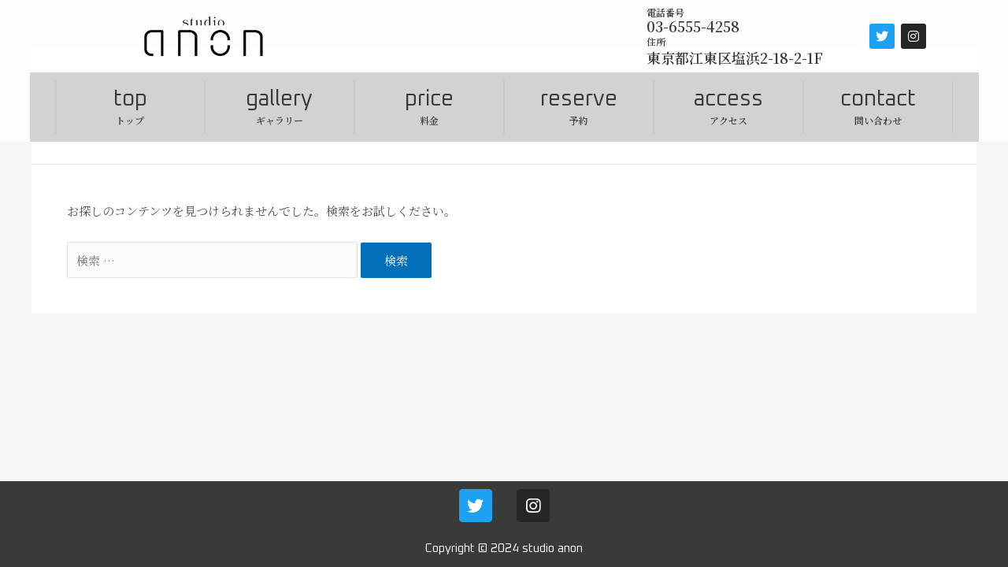

--- FILE ---
content_type: text/css
request_url: https://studioanon.info/wp-content/uploads/elementor/css/post-141.css?ver=1672024824
body_size: 1597
content:
.elementor-141 .elementor-element.elementor-element-31acc39 > .elementor-container{max-width:1205px;min-height:23vh;}.elementor-141 .elementor-element.elementor-element-31acc39:not(.elementor-motion-effects-element-type-background), .elementor-141 .elementor-element.elementor-element-31acc39 > .elementor-motion-effects-container > .elementor-motion-effects-layer{background-color:#FFFFFFD9;}.elementor-141 .elementor-element.elementor-element-31acc39 > .elementor-background-overlay{opacity:0.38;transition:background 0.3s, border-radius 0.3s, opacity 0.3s;}.elementor-141 .elementor-element.elementor-element-31acc39{transition:background 0.3s, border 0.3s, border-radius 0.3s, box-shadow 0.3s;}.elementor-141 .elementor-element.elementor-element-822b109{transition:background 0.3s, border 0.3s, border-radius 0.3s, box-shadow 0.3s;}.elementor-141 .elementor-element.elementor-element-822b109 > .elementor-background-overlay{transition:background 0.3s, border-radius 0.3s, opacity 0.3s;}.elementor-bc-flex-widget .elementor-141 .elementor-element.elementor-element-6a1a1a2.elementor-column .elementor-widget-wrap{align-items:center;}.elementor-141 .elementor-element.elementor-element-6a1a1a2.elementor-column.elementor-element[data-element_type="column"] > .elementor-widget-wrap.elementor-element-populated{align-content:center;align-items:center;}.elementor-141 .elementor-element.elementor-element-89fd90c img{max-width:45%;}.elementor-141 .elementor-element.elementor-element-2e5f3fe .elementor-heading-title{color:#3A3A3A;font-family:"Noto Serif JP", Sans-serif;font-size:12px;font-weight:600;}.elementor-141 .elementor-element.elementor-element-8996e0e .elementor-heading-title{color:#3A3A3A;font-family:"Noto Serif JP", Sans-serif;font-size:18px;font-weight:600;}.elementor-141 .elementor-element.elementor-element-8996e0e > .elementor-widget-container{margin:-18px 0px 0px 0px;}.elementor-141 .elementor-element.elementor-element-6adc419 .elementor-heading-title{color:#3A3A3A;font-family:"Noto Serif JP", Sans-serif;font-size:12px;font-weight:600;}.elementor-141 .elementor-element.elementor-element-6adc419 > .elementor-widget-container{margin:-15px 0px 0px 0px;}.elementor-141 .elementor-element.elementor-element-3bd241b .elementor-heading-title{color:#3A3A3A;font-family:"Noto Serif JP", Sans-serif;font-size:18px;font-weight:600;}.elementor-141 .elementor-element.elementor-element-3bd241b > .elementor-widget-container{margin:-18px 0px 0px 0px;}.elementor-bc-flex-widget .elementor-141 .elementor-element.elementor-element-0d5e93d.elementor-column .elementor-widget-wrap{align-items:center;}.elementor-141 .elementor-element.elementor-element-0d5e93d.elementor-column.elementor-element[data-element_type="column"] > .elementor-widget-wrap.elementor-element-populated{align-content:center;align-items:center;}.elementor-141 .elementor-element.elementor-element-497c17e{--grid-template-columns:repeat(0, auto);--icon-size:16px;--grid-column-gap:8px;--grid-row-gap:0px;}.elementor-141 .elementor-element.elementor-element-497c17e .elementor-widget-container{text-align:center;}.elementor-141 .elementor-element.elementor-element-02c9098:not(.elementor-motion-effects-element-type-background), .elementor-141 .elementor-element.elementor-element-02c9098 > .elementor-motion-effects-container > .elementor-motion-effects-layer{background-color:#D2D2D2;}.elementor-141 .elementor-element.elementor-element-02c9098{transition:background 0.3s, border 0.3s, border-radius 0.3s, box-shadow 0.3s;padding:10px 0px 10px 0px;}.elementor-141 .elementor-element.elementor-element-02c9098 > .elementor-background-overlay{transition:background 0.3s, border-radius 0.3s, opacity 0.3s;}.elementor-141 .elementor-element.elementor-element-e4d1bf3 > .elementor-element-populated{border-style:solid;border-width:0px 01px 0px 2px;border-color:#C8C8C8;transition:background 0.3s, border 0.3s, border-radius 0.3s, box-shadow 0.3s;}.elementor-141 .elementor-element.elementor-element-e4d1bf3 > .elementor-element-populated > .elementor-background-overlay{transition:background 0.3s, border-radius 0.3s, opacity 0.3s;}.elementor-141 .elementor-element.elementor-element-ba609eb{text-align:center;}.elementor-141 .elementor-element.elementor-element-ba609eb .elementor-heading-title{color:#3A3A3A;font-family:"Oxanium", Sans-serif;font-size:28px;font-weight:400;}.elementor-141 .elementor-element.elementor-element-776dae5{text-align:center;}.elementor-141 .elementor-element.elementor-element-776dae5 .elementor-heading-title{color:#3A3A3A;font-family:"Noto Serif JP", Sans-serif;font-size:12px;font-weight:600;}.elementor-141 .elementor-element.elementor-element-776dae5 > .elementor-widget-container{margin:-13px 0px 0px 0px;}.elementor-bc-flex-widget .elementor-141 .elementor-element.elementor-element-de21042.elementor-column .elementor-widget-wrap{align-items:center;}.elementor-141 .elementor-element.elementor-element-de21042.elementor-column.elementor-element[data-element_type="column"] > .elementor-widget-wrap.elementor-element-populated{align-content:center;align-items:center;}.elementor-141 .elementor-element.elementor-element-de21042 > .elementor-element-populated{border-style:solid;border-width:0px 01px 0px 1px;border-color:#C8C8C8;transition:background 0.3s, border 0.3s, border-radius 0.3s, box-shadow 0.3s;}.elementor-141 .elementor-element.elementor-element-de21042 > .elementor-element-populated > .elementor-background-overlay{transition:background 0.3s, border-radius 0.3s, opacity 0.3s;}.elementor-141 .elementor-element.elementor-element-601b159{text-align:center;}.elementor-141 .elementor-element.elementor-element-601b159 .elementor-heading-title{color:#3A3A3A;font-family:"Oxanium", Sans-serif;font-size:28px;font-weight:400;}.elementor-141 .elementor-element.elementor-element-154a395{text-align:center;}.elementor-141 .elementor-element.elementor-element-154a395 .elementor-heading-title{color:#3A3A3A;font-family:"Noto Serif JP", Sans-serif;font-size:12px;font-weight:600;}.elementor-141 .elementor-element.elementor-element-154a395 > .elementor-widget-container{margin:-13px 0px 0px 0px;}.elementor-141 .elementor-element.elementor-element-aee397b > .elementor-element-populated{border-style:solid;border-width:0px 01px 0px 1px;border-color:#C8C8C8;transition:background 0.3s, border 0.3s, border-radius 0.3s, box-shadow 0.3s;}.elementor-141 .elementor-element.elementor-element-aee397b > .elementor-element-populated > .elementor-background-overlay{transition:background 0.3s, border-radius 0.3s, opacity 0.3s;}.elementor-141 .elementor-element.elementor-element-8bcff06{text-align:center;}.elementor-141 .elementor-element.elementor-element-8bcff06 .elementor-heading-title{color:#3A3A3A;font-family:"Oxanium", Sans-serif;font-size:28px;font-weight:400;}.elementor-141 .elementor-element.elementor-element-aee4111{text-align:center;}.elementor-141 .elementor-element.elementor-element-aee4111 .elementor-heading-title{color:#3A3A3A;font-family:"Noto Serif JP", Sans-serif;font-size:12px;font-weight:600;}.elementor-141 .elementor-element.elementor-element-aee4111 > .elementor-widget-container{margin:-13px 0px 0px 0px;}.elementor-141 .elementor-element.elementor-element-762524a > .elementor-element-populated{border-style:solid;border-width:0px 01px 0px 1px;border-color:#C8C8C8;transition:background 0.3s, border 0.3s, border-radius 0.3s, box-shadow 0.3s;}.elementor-141 .elementor-element.elementor-element-762524a > .elementor-element-populated > .elementor-background-overlay{transition:background 0.3s, border-radius 0.3s, opacity 0.3s;}.elementor-141 .elementor-element.elementor-element-6c157d6{text-align:center;}.elementor-141 .elementor-element.elementor-element-6c157d6 .elementor-heading-title{color:#3A3A3A;font-family:"Oxanium", Sans-serif;font-size:28px;font-weight:400;}.elementor-141 .elementor-element.elementor-element-dcbcfb8{text-align:center;}.elementor-141 .elementor-element.elementor-element-dcbcfb8 .elementor-heading-title{color:#3A3A3A;font-family:"Noto Serif JP", Sans-serif;font-size:12px;font-weight:600;}.elementor-141 .elementor-element.elementor-element-dcbcfb8 > .elementor-widget-container{margin:-13px 0px 0px 0px;}.elementor-141 .elementor-element.elementor-element-59c8d75 > .elementor-element-populated{border-style:solid;border-width:0px 01px 0px 1px;border-color:#C8C8C8;transition:background 0.3s, border 0.3s, border-radius 0.3s, box-shadow 0.3s;}.elementor-141 .elementor-element.elementor-element-59c8d75 > .elementor-element-populated > .elementor-background-overlay{transition:background 0.3s, border-radius 0.3s, opacity 0.3s;}.elementor-141 .elementor-element.elementor-element-ddc75e3{text-align:center;}.elementor-141 .elementor-element.elementor-element-ddc75e3 .elementor-heading-title{color:#3A3A3A;font-family:"Oxanium", Sans-serif;font-size:28px;font-weight:400;}.elementor-141 .elementor-element.elementor-element-22f1eb4{text-align:center;}.elementor-141 .elementor-element.elementor-element-22f1eb4 .elementor-heading-title{color:#3A3A3A;font-family:"Noto Serif JP", Sans-serif;font-size:12px;font-weight:600;}.elementor-141 .elementor-element.elementor-element-22f1eb4 > .elementor-widget-container{margin:-13px 0px 0px 0px;}.elementor-141 .elementor-element.elementor-element-0bf381e > .elementor-element-populated{border-style:solid;border-width:0px 01px 0px 1px;border-color:#C8C8C8;transition:background 0.3s, border 0.3s, border-radius 0.3s, box-shadow 0.3s;}.elementor-141 .elementor-element.elementor-element-0bf381e > .elementor-element-populated > .elementor-background-overlay{transition:background 0.3s, border-radius 0.3s, opacity 0.3s;}.elementor-141 .elementor-element.elementor-element-5b9f2ce{text-align:center;}.elementor-141 .elementor-element.elementor-element-5b9f2ce .elementor-heading-title{color:#3A3A3A;font-family:"Oxanium", Sans-serif;font-size:28px;font-weight:400;}.elementor-141 .elementor-element.elementor-element-6c3ab27{text-align:center;}.elementor-141 .elementor-element.elementor-element-6c3ab27 .elementor-heading-title{color:#3A3A3A;font-family:"Noto Serif JP", Sans-serif;font-size:12px;font-weight:600;}.elementor-141 .elementor-element.elementor-element-6c3ab27 > .elementor-widget-container{margin:-13px 0px 0px 0px;}.elementor-141 .elementor-element.elementor-element-19ceb45 > .elementor-container{max-width:1205px;min-height:23vh;}.elementor-141 .elementor-element.elementor-element-19ceb45:not(.elementor-motion-effects-element-type-background), .elementor-141 .elementor-element.elementor-element-19ceb45 > .elementor-motion-effects-container > .elementor-motion-effects-layer{background-color:#FFFFFFD9;}.elementor-141 .elementor-element.elementor-element-19ceb45 > .elementor-background-overlay{opacity:0.38;transition:background 0.3s, border-radius 0.3s, opacity 0.3s;}.elementor-141 .elementor-element.elementor-element-19ceb45{transition:background 0.3s, border 0.3s, border-radius 0.3s, box-shadow 0.3s;}.elementor-141 .elementor-element.elementor-element-23dfd46 .checkbox-toggle{left:0px;}.elementor-141 .elementor-element.elementor-element-23dfd46 .ue_hamburger{left:0px;background-color:#FFFFFF00;padding:15px 15px 15px 15px;width:60px;height:60px;border-radius:0px;}.elementor-141 .elementor-element.elementor-element-23dfd46 .ue_inner_menu-box{transform:translate(0, 0px);}.elementor-141 .elementor-element.elementor-element-23dfd46 .outer-menu input:hover + .ue_hamburger{background-color:#FFFFFF;}.elementor-141 .elementor-element.elementor-element-23dfd46 .ue_menu_wrapper{height:60px;}.elementor-141 .elementor-element.elementor-element-23dfd46 .ue_inner_menu{background-color:#000000;}.elementor-141 .elementor-element.elementor-element-23dfd46 .ue_menu > div > div{text-align:center;}.elementor-141 .elementor-element.elementor-element-23dfd46 .ue_menu ul li a{color:#ffffff;}.elementor-141 .elementor-element.elementor-element-23dfd46 .ue_menu ul li{margin:2px 2px 2px 2px;}.elementor-141 .elementor-element.elementor-element-23dfd46 .ue_menu ul li  a:after{background-color:#ffffff;}.elementor-141 .elementor-element.elementor-element-23dfd46 .ue_menu ul ul li a{color:#ffffff;}.elementor-141 .elementor-element.elementor-element-23dfd46 .ue_menu ul ul li a:after{background-color:#ffffff;}.elementor-141 .elementor-element.elementor-element-23dfd46 .ue_menu ul ul li{margin:2px 2px 2px 2px;}.elementor-141 .elementor-element.elementor-element-23dfd46 .ue_menu-social-icons a{color:#ffffff;font-size:15px;margin:5px 5px 5px 5px;}.elementor-141 .elementor-element.elementor-element-23dfd46 .ue_menu-social-icons a svg{fill:#ffffff;}.elementor-141 .elementor-element.elementor-element-23dfd46 .ue_menu-social-icons a:hover{color:#ffffff;}.elementor-141 .elementor-element.elementor-element-23dfd46 .ue_menu-social-icons a:hover svg{fill:#ffffff;}.elementor-141 .elementor-element.elementor-element-23dfd46 .ue_menu-social-icons{margin-top:20px;}@media(min-width:768px){.elementor-141 .elementor-element.elementor-element-6a1a1a2{width:33%;}.elementor-141 .elementor-element.elementor-element-81bfd84{width:32%;}.elementor-141 .elementor-element.elementor-element-d4c246a{width:23%;}.elementor-141 .elementor-element.elementor-element-0d5e93d{width:11.753%;}}@media(max-width:1024px) and (min-width:768px){.elementor-141 .elementor-element.elementor-element-6a1a1a2{width:33%;}.elementor-141 .elementor-element.elementor-element-81bfd84{width:17%;}.elementor-141 .elementor-element.elementor-element-d4c246a{width:35%;}.elementor-141 .elementor-element.elementor-element-0d5e93d{width:15%;}}@media(max-width:1024px){.elementor-141 .elementor-element.elementor-element-ba609eb .elementor-heading-title{font-size:24px;}.elementor-141 .elementor-element.elementor-element-601b159 .elementor-heading-title{font-size:24px;}.elementor-141 .elementor-element.elementor-element-8bcff06 .elementor-heading-title{font-size:24px;}.elementor-141 .elementor-element.elementor-element-6c157d6 .elementor-heading-title{font-size:24px;}.elementor-141 .elementor-element.elementor-element-ddc75e3 .elementor-heading-title{font-size:24px;}.elementor-141 .elementor-element.elementor-element-5b9f2ce .elementor-heading-title{font-size:24px;}}@media(max-width:767px){.elementor-141 .elementor-element.elementor-element-19ceb45 > .elementor-container{min-height:10vh;}.elementor-141 .elementor-element.elementor-element-e33fdf5{width:83%;}.elementor-141 .elementor-element.elementor-element-52fdab5{text-align:left;}.elementor-141 .elementor-element.elementor-element-52fdab5 img{max-width:31%;}.elementor-141 .elementor-element.elementor-element-52fdab5 > .elementor-widget-container{padding:0px 0px 0px 25px;}.elementor-141 .elementor-element.elementor-element-575f923{width:17%;}.elementor-141 .elementor-element.elementor-element-23dfd46 .checkbox-toggle{right:0px;}.elementor-141 .elementor-element.elementor-element-23dfd46 .ue_hamburger{right:0px;padding:0px 0px 0px 0px;width:35px;height:35px;}.elementor-141 .elementor-element.elementor-element-23dfd46 .ue_menu_wrapper{height:35px;}.elementor-141 .elementor-element.elementor-element-23dfd46 .ue_menu > div > div{text-align:center;}.elementor-141 .elementor-element.elementor-element-23dfd46 .ue_menu-social-icons a{font-size:25px;margin:0px 10px 0px 10px;}}

--- FILE ---
content_type: text/css
request_url: https://studioanon.info/wp-content/uploads/elementor/css/post-99.css?ver=1672024517
body_size: 336
content:
.elementor-99 .elementor-element.elementor-element-71e5038:not(.elementor-motion-effects-element-type-background), .elementor-99 .elementor-element.elementor-element-71e5038 > .elementor-motion-effects-container > .elementor-motion-effects-layer{background-color:#3A3A3A;}.elementor-99 .elementor-element.elementor-element-71e5038{transition:background 0.3s, border 0.3s, border-radius 0.3s, box-shadow 0.3s;}.elementor-99 .elementor-element.elementor-element-71e5038 > .elementor-background-overlay{transition:background 0.3s, border-radius 0.3s, opacity 0.3s;}.elementor-99 .elementor-element.elementor-element-82d5b76{--grid-template-columns:repeat(0, auto);--icon-size:21px;--grid-column-gap:31px;--grid-row-gap:0px;}.elementor-99 .elementor-element.elementor-element-82d5b76 .elementor-widget-container{text-align:center;}.elementor-99 .elementor-element.elementor-element-9b462c2 .hfe-copyright-wrapper{text-align:center;}.elementor-99 .elementor-element.elementor-element-9b462c2 .hfe-copyright-wrapper a, .elementor-99 .elementor-element.elementor-element-9b462c2 .hfe-copyright-wrapper{color:#FFFFFF;}.elementor-99 .elementor-element.elementor-element-9b462c2 .hfe-copyright-wrapper, .elementor-99 .elementor-element.elementor-element-9b462c2 .hfe-copyright-wrapper a{font-family:"Oxanium", Sans-serif;font-weight:400;}@media(max-width:767px){.elementor-99 .elementor-element.elementor-element-82d5b76{--icon-size:13px;}.elementor-99 .elementor-element.elementor-element-82d5b76 > .elementor-widget-container{padding:05px 0px 0px 0px;}.elementor-99 .elementor-element.elementor-element-9b462c2 .hfe-copyright-wrapper, .elementor-99 .elementor-element.elementor-element-9b462c2 .hfe-copyright-wrapper a{font-size:12px;}}